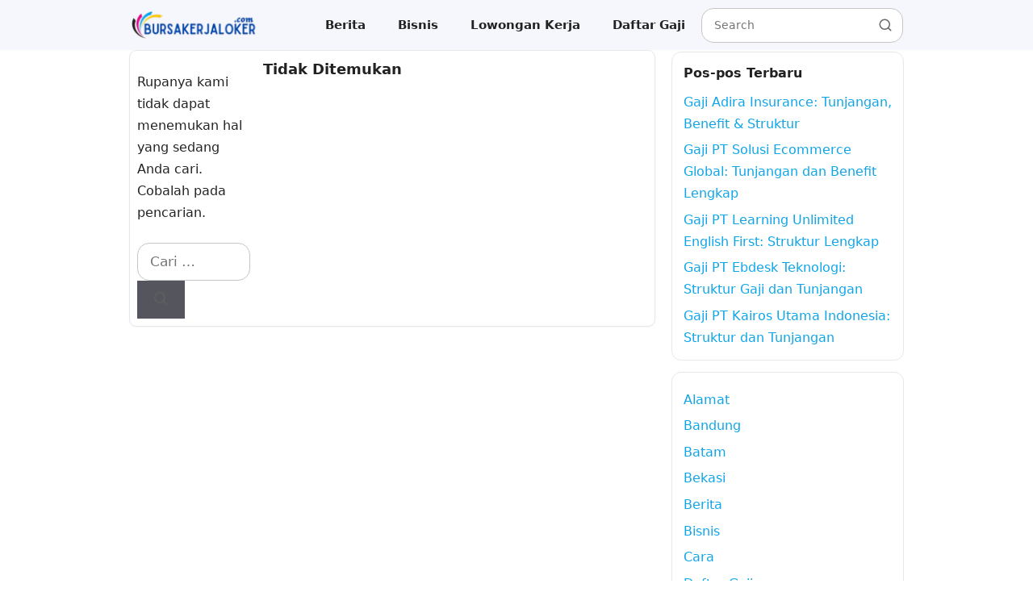

--- FILE ---
content_type: text/html; charset=utf-8
request_url: https://www.google.com/recaptcha/api2/aframe
body_size: 184
content:
<!DOCTYPE HTML><html><head><meta http-equiv="content-type" content="text/html; charset=UTF-8"></head><body><script nonce="JlQmXJC4IBTfb-wDOsWHVg">/** Anti-fraud and anti-abuse applications only. See google.com/recaptcha */ try{var clients={'sodar':'https://pagead2.googlesyndication.com/pagead/sodar?'};window.addEventListener("message",function(a){try{if(a.source===window.parent){var b=JSON.parse(a.data);var c=clients[b['id']];if(c){var d=document.createElement('img');d.src=c+b['params']+'&rc='+(localStorage.getItem("rc::a")?sessionStorage.getItem("rc::b"):"");window.document.body.appendChild(d);sessionStorage.setItem("rc::e",parseInt(sessionStorage.getItem("rc::e")||0)+1);localStorage.setItem("rc::h",'1769519858299');}}}catch(b){}});window.parent.postMessage("_grecaptcha_ready", "*");}catch(b){}</script></body></html>